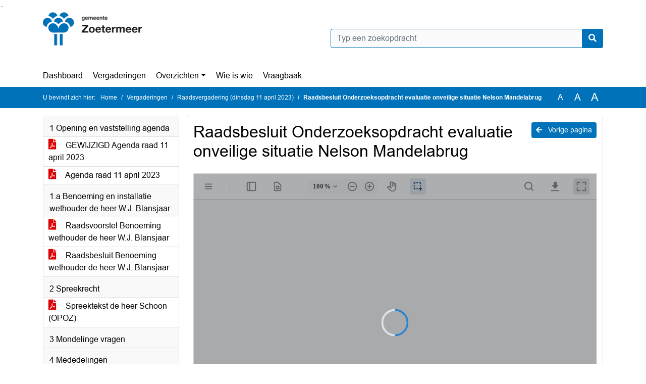

--- FILE ---
content_type: text/html; charset=utf-8
request_url: https://zoetermeer.bestuurlijkeinformatie.nl/Agenda/Document/d5f41a34-c47a-4b43-b4bb-6514804d51ed?documentId=e25ed02c-da38-4e0c-8ad5-e52419d963b0&agendaItemId=b46dbc66-2390-4a4e-8f95-13574ed99e74
body_size: 83794
content:
<!DOCTYPE html>
<html lang="nl">
<head>
    <meta charset="utf-8" />
    <meta name="viewport" content="width=device-width, initial-scale=1.0">
    <title>Document Zoetermeer - Raadsbesluit Onderzoeksopdracht evaluatie onveilige situatie Nelson Mandelabrug - iBabs Publieksportaal</title>
    <link rel="SHORTCUT ICON" href="/favicon.svg?v=20210707" />
<link rel="icon" type="image/png" sizes="16x16" href="/Images/icons/ibabs/favicon-16x16.png?x46223">
<link rel="icon" type="image/png" sizes="32x32" href="/Images/icons/ibabs/favicon-32x32.png?x46223">
<link rel="icon" type="image/svg+xml" sizes="any" href="/favicon.svg?x46223">
<link rel="apple-touch-icon" href="/favicon.svg?x46223">
<link rel="apple-touch-icon" sizes="152x152" href="/Images/icons/ibabs/touch-icon-ipad.png?x46223">
<link rel="apple-touch-icon" sizes="167x167" href="/Images/icons/ibabs/touch-icon-ipad-retina.png?x46223">
<link rel="apple-touch-icon" sizes="180x180" href="/Images/icons/ibabs/touch-icon-iphone-retina.png?x46223">


    <link href="https://fonts.googleapis.com/css?family=Open+Sans:300,400,600,700,800" rel="stylesheet" />
    <link href="/Content/css?v=D-O9VFCAyJBB8XEPmMsnpG95XXUEHBJPXwTmEDlWT0I1" rel="stylesheet"/>

    <link href='/Content/cssparse?v=GwY4XHn5VbZxFlS8RAaRX5uQYXQffa-el0jQVsPNdzs1' rel='stylesheet' data-include-ie-parse />


<link href='/Content/Fonts/Arial.css' rel='stylesheet' data-include-ie-parse />
<link href='/Base/SiteCss' rel='stylesheet' data-include-ie-parse />

    

    <script src="/Script/ApplicationInsights"></script>
</head>
<body data-site-name="Zoetermeer">
    <div id="wrapper">
        <div class="skipcontent">
            <a href="#content" class="btn btn-ris sr-only sr-only-focusable" tabindex="0">Ga naar de inhoud van deze pagina</a>
            <a href="#search-input" class="btn btn-ris sr-only sr-only-focusable" tabindex="0">Ga naar het zoeken</a>
            <a href="#navigation" class="btn btn-ris sr-only sr-only-focusable" tabindex="0">Ga naar het menu</a>
        </div>
        <header id="header">
            <div class="container">
                <div class="row align-items-center">
                    <div class="col-left col-md-6">
                        <div class="d-flex justify-content-between align-items-center">
                            <div class="logo">
                                <a href="https://www.zoetermeer.nl/gemeenteraad" id="logo" title="Navigeer naar https://www.zoetermeer.nl/gemeenteraad">
                                        <img alt="Logo Zoetermeer" src="[data-uri]" />
                                </a>
                            </div>
                            <div class="d-block d-md-none">
                                <button type="button" class="navbar-toggler collapsed" data-toggle="collapse" data-target="#navbar" aria-expanded="false" aria-controls="navbar">
                                    <span class="navbar-toggler-icon" aria-hidden="true"></span>
                                    <span class="navbar-toggler-text">Menu</span>
                                </button>
                            </div>
                        </div>
                    </div>
                    <div class="col-right col-md-6">
                        <div class="form-inline justify-content-end d-none d-md-flex search-box">
                            <label class="sr-only" for="search-input">Zoeken naar</label>
                            <input class="form-control input-search" id="search-input" name="search" type="text" placeholder="Typ een zoekopdracht" aria-label="Typ een zoekopdracht" data-search-url="/Search" />
                            <button class="btn btn-search" type="button" id="search-button" aria-label="Nu zoeken">
                                <i class="fas fa-search" aria-hidden="true"></i>
                            </button>
                        </div>
                    </div>
                </div>
            </div>
        </header>
        <nav id="navigation" class="navbar navbar-expand-md">
            <div class="container">
                <div id="navbar" class="collapse navbar-collapse">
                    <ul class="navbar-nav mr-auto">
                        <li class="nav-item" id="nav-item-dashboard">
                            <a href="/" class="nav-link">Dashboard</a>
                        </li>
                        <li class="nav-item" id="nav-item-calendar">
                            <a href="/Calendar" class="nav-link">Vergaderingen</a>
                        </li>
                            <li class="nav-item dropdown" id="nav-item-report">
                                <a href="#" class="nav-link dropdown-toggle" data-toggle="dropdown" aria-haspopup="true" aria-expanded="false" id="nav-link-report">Overzichten</a>
                                <div class="dropdown-menu" aria-labelledby="nav-link-report">
                                    <a class="dropdown-item" href="/Reports">Overzichten</a>
                                        <a class="dropdown-item ml-md-3" href="/Reports/Details/a604b108-e393-4892-b440-63dc44fccdb6">2026 Vergaderschema</a>
                                        <a class="dropdown-item ml-md-3" href="/Reports/Details/207cba99-3a01-4a4d-bfd2-b2b5fc14c04b">Agenda&#39;s en Besluitenlijsten college van B&amp;W</a>
                                        <a class="dropdown-item ml-md-3" href="/Reports/Details/f7936f5f-2c0e-4530-926d-349530d737ba">Amendementen</a>
                                        <a class="dropdown-item ml-md-3" href="/Reports/Details/97cde0e3-31fd-46db-8b2e-4001b922bd93">Besluitenlijsten commissies</a>
                                        <a class="dropdown-item ml-md-3" href="/Reports/Details/f3e67539-e43d-456d-99fe-3ea9596f42a5">Besluitenlijsten Raad</a>
                                        <a class="dropdown-item ml-md-3" href="/Reports/Details/370c7fba-b42a-4291-9a62-39eaaaafd308">Besluitvorming raad</a>
                                        <a class="dropdown-item ml-md-3" href="/Reports/Details/da3306bd-f8d1-4293-9f16-ae6e742e1b65">Memo&#39;s</a>
                                        <a class="dropdown-item ml-md-3" href="/Reports/Details/4a9f39ca-fe4d-4384-b46e-7e7c13090cdd">Moties</a>
                                        <a class="dropdown-item ml-md-3" href="/Reports/Details/92988b01-597f-48e3-90d5-f4f00294f98d">Notulen raad</a>
                                        <a class="dropdown-item ml-md-3" href="/Reports/Details/9b4eb8af-551b-43cb-b91a-9e83565c9244">Overige raadsinformatie</a>
                                        <a class="dropdown-item ml-md-3" href="/Reports/Details/59d82692-0b5b-4f1c-aa2b-510ece298a60">Persberichten</a>
                                        <a class="dropdown-item ml-md-3" href="/Reports/Details/8a8a387b-6a2f-4d6c-abfb-9209f866b21b">Schriftelijke vragen</a>
                                        <a class="dropdown-item ml-md-3" href="/Reports/Details/f639da3e-64b6-4b6c-8e10-edc58fbe289f">Toezeggingen</a>
                                        <a class="dropdown-item ml-md-3" href="/Reports/Details/16306c7a-63af-49d0-a854-9ea886537ec9">Uitnodigingen</a>
                                        <a class="dropdown-item ml-md-3" href="/Reports/Details/483e141c-446d-44ee-b091-775153ad3752">Vergaderstukken gemeenschappelijke regelingen</a>
                                </div>
                            </li>
                                                                                                        <li class="nav-item" id="nav-item-people">
                                    <a href="/People/Profiles/df85d10e-25b4-40e2-97b9-df175a306d37" class="nav-link">Wie is wie</a>
                                </li>
                                                                            <li class="nav-item" id="nav-item-help">
                                <a href="/Help" class="nav-link">Vraagbaak</a>
                            </li>
                                            </ul>
                </div>
            </div>
        </nav>
        <div id="mobile-searchbox" class="d-block d-md-none">
            <div class="container">
                <div class="row align-items-center">
                    <div class="col">
                        <div class="form-inline justify-content-end search-box">
                            <input class="form-control input-search" id="search-input-sm" name="search" type="text" placeholder="Typ een zoekopdracht" aria-label="Typ een zoekopdracht" data-search-url="/Search" />
                            <button class="btn btn-search" type="button" id="search-button-sm" aria-label="Nu zoeken">
                                <i class="fas fa-search" aria-hidden="true"></i>
                            </button>
                        </div>
                    </div>
                </div>
            </div>
        </div>
        <div id="breadcrumb">
            <div class="container">
                <nav class="navbar navbar-expand-md" aria-label="Kruimelpad">
                    <span class="breadcrumb-pre-text">
                        U bevindt zich hier:
                    </span>
                    <ol class="breadcrumb mr-auto">
                        <li class="breadcrumb-item">
                            <a href="/">Home</a>
                        </li>
                        
    <li class="breadcrumb-item">
        <a href="/Calendar">
            Vergaderingen
        </a>
    </li>
    <li class="breadcrumb-item">
        <a href="/Agenda/Index/d5f41a34-c47a-4b43-b4bb-6514804d51ed">
            Raadsvergadering (dinsdag 11 april 2023)
        </a>
    </li>
    <li class="breadcrumb-item active document-title" aria-current="page">
        Raadsbesluit Onderzoeksopdracht evaluatie onveilige situatie Nelson Mandelabrug
    </li>

                    </ol>
                    <div class="font-size">
                        <ul>
                            <li class="align-middle">
                                <button type="button" data-size="1.0" aria-label="Zet de tekst in de originele tekst grootte." aria-pressed="true">A</button>
                            </li>
                            <li class="align-middle">
                                <button type="button" data-size="1.2" aria-label="Vergroot de tekst met 20% ten opzichte van de originele tekst grootte." aria-pressed="false">A</button>
                            </li>
                            <li class="align-middle">
                                <button type="button" data-size="1.4" aria-label="Vergroot de tekst met 40% ten opzichte van de originele tekst grootte." aria-pressed="false">A</button>
                            </li>
                        </ul>
                    </div>
                </nav>
            </div>
        </div>
        <main id="content" class="d-flex">
            <div class="container d-flex align-items-stretch flex-fill">
                


<div class="row maincontent sidecontent-left align-items-stretch flex-fill">
    <aside class="col-md-3 col-lg-3" id="sidecontent-left">
        <div class="filterWidget widget">
                                <div class="widgetLabel agenda-item" tabindex="0">
                        <div class="heading1">
                            1 Opening en vaststelling agenda
                        </div>
                    </div>
                        <div class="widgetContent">
                            <div class="attachments d-flex flex-column">
                                    <a href="#" class="" data-document-id="c28d764f-1688-48af-8441-58f113332277" data-document-type="pdf" data-document-url="/Document/LoadAgendaItemDocument/c28d764f-1688-48af-8441-58f113332277?agendaItemId=f1a097b6-3873-45fc-896e-2b497a4cadac">
                                        <span class="icon pdf" aria-label="pdf" role="img"></span>
                                        GEWIJZIGD Agenda raad 11 april 2023
                                    </a>
                                    <a href="#" class="" data-document-id="5f782a5e-8da1-4428-83b5-9e8c645117bf" data-document-type="pdf" data-document-url="/Document/LoadAgendaItemDocument/5f782a5e-8da1-4428-83b5-9e8c645117bf?agendaItemId=f1a097b6-3873-45fc-896e-2b497a4cadac">
                                        <span class="icon pdf" aria-label="pdf" role="img"></span>
                                        Agenda raad 11 april 2023
                                    </a>
                            </div>
                        </div>
                    <div class="widgetLabel agenda-item" tabindex="0">
                        <div class="heading1">
                            1.a Benoeming en installatie wethouder de heer W.J. Blansjaar
                        </div>
                    </div>
                        <div class="widgetContent">
                            <div class="attachments d-flex flex-column">
                                    <a href="#" class="" data-document-id="6c5f49b2-2940-46f7-b963-5e69b086ac41" data-document-type="pdf" data-document-url="/Document/LoadAgendaItemDocument/6c5f49b2-2940-46f7-b963-5e69b086ac41?agendaItemId=cd4341cd-1f8a-46e5-bd90-a8b1f624a0ed">
                                        <span class="icon pdf" aria-label="pdf" role="img"></span>
                                        Raadsvoorstel Benoeming wethouder de heer W.J. Blansjaar
                                    </a>
                                    <a href="#" class="" data-document-id="e090b81f-bc52-4041-9c04-1d8c25ed7454" data-document-type="pdf" data-document-url="/Document/LoadAgendaItemDocument/e090b81f-bc52-4041-9c04-1d8c25ed7454?agendaItemId=cd4341cd-1f8a-46e5-bd90-a8b1f624a0ed">
                                        <span class="icon pdf" aria-label="pdf" role="img"></span>
                                        Raadsbesluit Benoeming wethouder de heer W.J. Blansjaar
                                    </a>
                            </div>
                        </div>
                    <div class="widgetLabel agenda-item" tabindex="0">
                        <div class="heading1">
                            2 Spreekrecht
                        </div>
                    </div>
                        <div class="widgetContent">
                            <div class="attachments d-flex flex-column">
                                    <a href="#" class="" data-document-id="b32335a3-946b-47d2-a269-195545ca08de" data-document-type="pdf" data-document-url="/Document/LoadAgendaItemDocument/b32335a3-946b-47d2-a269-195545ca08de?agendaItemId=c5f4f1fd-d07a-46bf-850d-f970b6e723b7">
                                        <span class="icon pdf" aria-label="pdf" role="img"></span>
                                        Spreektekst de heer Schoon (OPOZ)
                                    </a>
                            </div>
                        </div>
                    <div class="widgetLabel agenda-item" tabindex="0">
                        <div class="heading1">
                            3 Mondelinge vragen
                        </div>
                    </div>
                    <div class="widgetLabel agenda-item" tabindex="0">
                        <div class="heading1">
                            4 Mededelingen
                        </div>
                    </div>
                    <div class="widgetLabel agenda-item" tabindex="0">
                        <div class="heading1">
                            5 Afdoening ingekomen stukken
                        </div>
                    </div>
                        <div class="widgetContent">
                            <div class="attachments d-flex flex-column">
                                    <a href="#" class="" data-document-id="58ec6f74-c8ea-4597-9d8e-da1c90faa256" data-document-type="pdf" data-document-url="/Document/LoadAgendaItemDocument/58ec6f74-c8ea-4597-9d8e-da1c90faa256?agendaItemId=bd004301-b3f8-4711-b98d-6e0faea96ced">
                                        <span class="icon pdf" aria-label="pdf" role="img"></span>
                                        Raadsvoorstel Vaststelling lijst van ingekomen stukken
                                    </a>
                                    <a href="#" class="" data-document-id="5e587ecd-584d-446e-a065-f37b8557ee1a" data-document-type="pdf" data-document-url="/Document/LoadAgendaItemDocument/5e587ecd-584d-446e-a065-f37b8557ee1a?agendaItemId=bd004301-b3f8-4711-b98d-6e0faea96ced">
                                        <span class="icon pdf" aria-label="pdf" role="img"></span>
                                        Lijst van ingekomen stukken voor de raadsvergadering van 11 april 2023
                                    </a>
                                    <a href="#" class="" data-document-id="e7b053bf-e1b7-4e85-ae82-72c324350a9a" data-document-type="pdf" data-document-url="/Document/LoadAgendaItemDocument/e7b053bf-e1b7-4e85-ae82-72c324350a9a?agendaItemId=bd004301-b3f8-4711-b98d-6e0faea96ced">
                                        <span class="icon pdf" aria-label="pdf" role="img"></span>
                                        Raadsbesluit Vaststelling lijst van ingekomen stukken
                                    </a>
                            </div>
                        </div>
                    <div class="widgetLabel agenda-item" tabindex="0">
                        <div class="heading1">
                            6 Hamerstukken
                        </div>
                    </div>
                    <div class="widgetLabel agenda-item" tabindex="0">
                        <div class="heading1">
                            6.a Raadsvoorstel Herbenoeming lid raad van toezicht Stichting OPOZ 2023 
                        </div>
                    </div>
                        <div class="widgetContent">
                            <div class="attachments d-flex flex-column">
                                    <a href="#" class="" data-document-id="05d3fcc8-dcb1-4dd5-8345-b92b8bf724b6" data-document-type="pdf" data-document-url="/Document/LoadAgendaItemDocument/05d3fcc8-dcb1-4dd5-8345-b92b8bf724b6?agendaItemId=3ddb2985-7b13-4ceb-b8bf-9d6e308edb79">
                                        <span class="icon pdf" aria-label="pdf" role="img"></span>
                                        Raadsvoorstel herbenoeming lid raad van toezicht Stichting OPOZ  2023
                                    </a>
                                    <a href="#" class="" data-document-id="c58805bf-c802-46e7-9c65-85993b9458e8" data-document-type="pdf" data-document-url="/Document/LoadAgendaItemDocument/c58805bf-c802-46e7-9c65-85993b9458e8?agendaItemId=3ddb2985-7b13-4ceb-b8bf-9d6e308edb79">
                                        <span class="icon pdf" aria-label="pdf" role="img"></span>
                                        Bijlage 1 - Brief voordracht herbenoeming C. Walther
                                    </a>
                                    <a href="#" class="" data-document-id="d586ad4a-7aa5-468e-bb2b-6bba94b98d6c" data-document-type="pdf" data-document-url="/Document/LoadAgendaItemDocument/d586ad4a-7aa5-468e-bb2b-6bba94b98d6c?agendaItemId=3ddb2985-7b13-4ceb-b8bf-9d6e308edb79">
                                        <span class="icon pdf" aria-label="pdf" role="img"></span>
                                        Raadsbesluit Herbenoeming lid raad van toezicht Stichting OPOZ 2023
                                    </a>
                            </div>
                        </div>
                    <div class="widgetLabel agenda-item" tabindex="0">
                        <div class="heading1">
                            6.b Raadsvoorstel Wijzigen hoofdstuk 5 legesverordening Omgevingswet 
                        </div>
                    </div>
                        <div class="widgetContent">
                            <div class="attachments d-flex flex-column">
                                    <a href="#" class="" data-document-id="4f990fc7-9b2f-41e3-9fcd-eb3b320be31a" data-document-type="pdf" data-document-url="/Document/LoadAgendaItemDocument/4f990fc7-9b2f-41e3-9fcd-eb3b320be31a?agendaItemId=112d8d5e-b6c9-4205-9c80-b3f6dc9b0dbb">
                                        <span class="icon pdf" aria-label="pdf" role="img"></span>
                                        Raadsvoorstel Wijzigen hoofdstuk 5 legesverordening Omgevingswet
                                    </a>
                                    <a href="#" class="" data-document-id="103158cc-df76-416c-810f-7ae5d713f280" data-document-type="pdf" data-document-url="/Document/LoadAgendaItemDocument/103158cc-df76-416c-810f-7ae5d713f280?agendaItemId=112d8d5e-b6c9-4205-9c80-b3f6dc9b0dbb">
                                        <span class="icon pdf" aria-label="pdf" role="img"></span>
                                        Bijlage 1 - Hoofdstuk 5 legesverordening omgevingswet
                                    </a>
                                    <a href="#" class="" data-document-id="9e122119-3191-49b9-9630-e42ad30eff94" data-document-type="pdf" data-document-url="/Document/LoadAgendaItemDocument/9e122119-3191-49b9-9630-e42ad30eff94?agendaItemId=112d8d5e-b6c9-4205-9c80-b3f6dc9b0dbb">
                                        <span class="icon pdf" aria-label="pdf" role="img"></span>
                                        Bijlage 2 - Was Wordt lijst
                                    </a>
                                    <a href="#" class="" data-document-id="1a24029e-25f2-4c84-bd9e-80dc93159e17" data-document-type="pdf" data-document-url="/Document/LoadAgendaItemDocument/1a24029e-25f2-4c84-bd9e-80dc93159e17?agendaItemId=112d8d5e-b6c9-4205-9c80-b3f6dc9b0dbb">
                                        <span class="icon pdf" aria-label="pdf" role="img"></span>
                                        Bijlage 3 - Categorie&#235;n van gevallen die vallen onder gevolgklasse 1 van de Wet kwaliteitsborging
                                    </a>
                                    <a href="#" class="" data-document-id="67b637ae-6478-4fd5-a8f4-fe65a8b93594" data-document-type="pdf" data-document-url="/Document/LoadAgendaItemDocument/67b637ae-6478-4fd5-a8f4-fe65a8b93594?agendaItemId=112d8d5e-b6c9-4205-9c80-b3f6dc9b0dbb">
                                        <span class="icon pdf" aria-label="pdf" role="img"></span>
                                        Bijlage 4 - Hoofdstuk 5 legesverordening omgevingswet met indicatieve tarieven
                                    </a>
                                    <a href="#" class="" data-document-id="932b90b8-1bb6-4595-b54a-66e7791c7f68" data-document-type="pdf" data-document-url="/Document/LoadAgendaItemDocument/932b90b8-1bb6-4595-b54a-66e7791c7f68?agendaItemId=112d8d5e-b6c9-4205-9c80-b3f6dc9b0dbb">
                                        <span class="icon pdf" aria-label="pdf" role="img"></span>
                                        Raadsbesluit Wijzigen hoofdstuk 5 legesverordening Omgevingswet
                                    </a>
                            </div>
                        </div>
                    <div class="widgetLabel agenda-item" tabindex="0">
                        <div class="heading1">
                            6.c Raadsvoorstel Afdoening moties actualisatie februari 2023 
                        </div>
                    </div>
                        <div class="widgetContent">
                            <div class="attachments d-flex flex-column">
                                    <a href="#" class="" data-document-id="02208780-8bf4-4d87-98d5-fab396988b38" data-document-type="pdf" data-document-url="/Document/LoadAgendaItemDocument/02208780-8bf4-4d87-98d5-fab396988b38?agendaItemId=0b192919-055e-4662-b337-f11b8f6003f9">
                                        <span class="icon pdf" aria-label="pdf" role="img"></span>
                                        Raadsvoorstel Afdoening moties actualisatie februari 2023
                                    </a>
                                    <a href="#" class="" data-document-id="2b256350-d9cf-4581-b29b-9e7eabb768a7" data-document-type="pdf" data-document-url="/Document/LoadAgendaItemDocument/2b256350-d9cf-4581-b29b-9e7eabb768a7?agendaItemId=0b192919-055e-4662-b337-f11b8f6003f9">
                                        <span class="icon pdf" aria-label="pdf" role="img"></span>
                                        Bijlage 1 - Overzicht afgedane moties februari 2023
                                    </a>
                                    <a href="#" class="" data-document-id="4ef8858d-0e1d-41f7-bfbf-60f8a7785b00" data-document-type="pdf" data-document-url="/Document/LoadAgendaItemDocument/4ef8858d-0e1d-41f7-bfbf-60f8a7785b00?agendaItemId=0b192919-055e-4662-b337-f11b8f6003f9">
                                        <span class="icon pdf" aria-label="pdf" role="img"></span>
                                        Bijlage 2 - Overzicht nog openstaande moties februari 2023
                                    </a>
                                    <a href="#" class="" data-document-id="ca5363ec-64a1-46f2-be5c-deea49b52972" data-document-type="pdf" data-document-url="/Document/LoadAgendaItemDocument/ca5363ec-64a1-46f2-be5c-deea49b52972?agendaItemId=0b192919-055e-4662-b337-f11b8f6003f9">
                                        <span class="icon pdf" aria-label="pdf" role="img"></span>
                                        Raadsbesluit Afdoening moties actualisatie februari 2023
                                    </a>
                            </div>
                        </div>
                    <div class="widgetLabel agenda-item" tabindex="0">
                        <div class="heading1">
                            6.d Raadsvoorstel Rekenkameronderzoek Ondermijning
                        </div>
                    </div>
                        <div class="widgetContent">
                            <div class="attachments d-flex flex-column">
                                    <a href="#" class="" data-document-id="6e6ba566-13ee-4c45-b4e7-05f2e42a7ce3" data-document-type="pdf" data-document-url="/Document/LoadAgendaItemDocument/6e6ba566-13ee-4c45-b4e7-05f2e42a7ce3?agendaItemId=1e3d339e-df44-4436-8c0f-2e9f468d45bc">
                                        <span class="icon pdf" aria-label="pdf" role="img"></span>
                                        GEWIJZIGD Raadsvoorstel Rekenkameronderzoek Ondermijning
                                    </a>
                                    <a href="#" class="" data-document-id="70fdfc8b-2233-4186-b020-9908769f593e" data-document-type="pdf" data-document-url="/Document/LoadAgendaItemDocument/70fdfc8b-2233-4186-b020-9908769f593e?agendaItemId=1e3d339e-df44-4436-8c0f-2e9f468d45bc">
                                        <span class="icon pdf" aria-label="pdf" role="img"></span>
                                        Leeswijzer behorend bij het GEWIJZIGD Raadsvoorstel Rekenkameronderzoek Ondermijning
                                    </a>
                                    <a href="#" class="" data-document-id="386da2bb-2c43-4efe-bbd9-6c05cf11a293" data-document-type="pdf" data-document-url="/Document/LoadAgendaItemDocument/386da2bb-2c43-4efe-bbd9-6c05cf11a293?agendaItemId=1e3d339e-df44-4436-8c0f-2e9f468d45bc">
                                        <span class="icon pdf" aria-label="pdf" role="img"></span>
                                        Raadsvoorstel Rekenkameronderzoek Ondermijning
                                    </a>
                                    <a href="#" class="" data-document-id="0e253c02-8248-4a2b-8f77-71aff8cca65d" data-document-type="pdf" data-document-url="/Document/LoadAgendaItemDocument/0e253c02-8248-4a2b-8f77-71aff8cca65d?agendaItemId=1e3d339e-df44-4436-8c0f-2e9f468d45bc">
                                        <span class="icon pdf" aria-label="pdf" role="img"></span>
                                        bijlage 1 - Aanbiedingsbrief raad onderzoek Ondermijning
                                    </a>
                                    <a href="#" class="" data-document-id="c3c4e1eb-438f-44dc-8d97-02bcb81c2881" data-document-type="pdf" data-document-url="/Document/LoadAgendaItemDocument/c3c4e1eb-438f-44dc-8d97-02bcb81c2881?agendaItemId=1e3d339e-df44-4436-8c0f-2e9f468d45bc">
                                        <span class="icon pdf" aria-label="pdf" role="img"></span>
                                        bijlage 2 - Onderzoeksrapport ‘Over (de gemeentelijke aanpak van) ondermijning in Zoetermeer’
                                    </a>
                                    <a href="#" class="" data-document-id="ae867a30-98a0-4409-b87b-f23f0eac2da9" data-document-type="pdf" data-document-url="/Document/LoadAgendaItemDocument/ae867a30-98a0-4409-b87b-f23f0eac2da9?agendaItemId=1e3d339e-df44-4436-8c0f-2e9f468d45bc">
                                        <span class="icon pdf" aria-label="pdf" role="img"></span>
                                        bijlage 3 - Bestuurlijke nota Ondermijning
                                    </a>
                                    <a href="#" class="" data-document-id="4e39cbe0-51c9-4832-bd1f-e625925bba91" data-document-type="pdf" data-document-url="/Document/LoadAgendaItemDocument/4e39cbe0-51c9-4832-bd1f-e625925bba91?agendaItemId=1e3d339e-df44-4436-8c0f-2e9f468d45bc">
                                        <span class="icon pdf" aria-label="pdf" role="img"></span>
                                        bijlage 4 - Bestuurlijke reactie rekenkameronderzoek Ondermijning
                                    </a>
                                    <a href="#" class="" data-document-id="bebb49f2-55db-4c91-a3d5-ccb28034fb2c" data-document-type="pdf" data-document-url="/Document/LoadAgendaItemDocument/bebb49f2-55db-4c91-a3d5-ccb28034fb2c?agendaItemId=1e3d339e-df44-4436-8c0f-2e9f468d45bc">
                                        <span class="icon pdf" aria-label="pdf" role="img"></span>
                                        bijlage 5 - Analyse van de gemeentelijke veiligheidsorganisatie
                                    </a>
                                    <a href="#" class="" data-document-id="6458a575-0f31-4d7f-854b-ac1cc2269e83" data-document-type="pdf" data-document-url="/Document/LoadAgendaItemDocument/6458a575-0f31-4d7f-854b-ac1cc2269e83?agendaItemId=1e3d339e-df44-4436-8c0f-2e9f468d45bc">
                                        <span class="icon pdf" aria-label="pdf" role="img"></span>
                                        Raadsbesluit GEWIJZIGD Raadsvoorstel Rekenkameronderzoek Ondermijning
                                    </a>
                            </div>
                        </div>
                    <div class="widgetLabel agenda-item" tabindex="0">
                        <div class="heading1">
                            6.e NAAR DEBAT Raadsvoorstel Kwijtscheldingsverordening belasting 2023 
                        </div>
                    </div>
                    <div class="widgetLabel agenda-item" tabindex="0">
                        <div class="heading1">
                            6.f NAAR DEBAT Raadsvoorstel Korting indexatie huurders gemeentelijk vastgoed
                        </div>
                    </div>
                    <div class="widgetLabel agenda-item" tabindex="0">
                        <div class="heading1">
                            6.g Raadsvoorstel Zienswijze strategische agenda MRDH
                        </div>
                    </div>
                        <div class="widgetContent">
                            <div class="attachments d-flex flex-column">
                                    <a href="#" class="" data-document-id="01512f5e-4e25-4936-9931-e5989c748955" data-document-type="pdf" data-document-url="/Document/LoadAgendaItemDocument/01512f5e-4e25-4936-9931-e5989c748955?agendaItemId=69be0104-aebc-4f33-8c36-20b9083b4515">
                                        <span class="icon pdf" aria-label="pdf" role="img"></span>
                                        Raadsvoorstel Zienswijze strategische agenda MRDH
                                    </a>
                                    <a href="#" class="" data-document-id="a97d4b7c-6223-4be8-b02e-79685c11eb3a" data-document-type="pdf" data-document-url="/Document/LoadAgendaItemDocument/a97d4b7c-6223-4be8-b02e-79685c11eb3a?agendaItemId=69be0104-aebc-4f33-8c36-20b9083b4515">
                                        <span class="icon pdf" aria-label="pdf" role="img"></span>
                                        Bijlage 1 - Aanbiedingsbrief zienswijze concept-ontwerp strategische agenda MRDH
                                    </a>
                                    <a href="#" class="" data-document-id="dc6e9fad-195c-421b-a768-29b81c52746a" data-document-type="pdf" data-document-url="/Document/LoadAgendaItemDocument/dc6e9fad-195c-421b-a768-29b81c52746a?agendaItemId=69be0104-aebc-4f33-8c36-20b9083b4515">
                                        <span class="icon pdf" aria-label="pdf" role="img"></span>
                                        Bijlage 2 - Concept ontwerp Strategische Agenda MRDH
                                    </a>
                                    <a href="#" class="" data-document-id="0163d77f-a6fd-4fcb-b49c-67d44a7ae6f5" data-document-type="pdf" data-document-url="/Document/LoadAgendaItemDocument/0163d77f-a6fd-4fcb-b49c-67d44a7ae6f5?agendaItemId=69be0104-aebc-4f33-8c36-20b9083b4515">
                                        <span class="icon pdf" aria-label="pdf" role="img"></span>
                                        Bijlage 3 - Reflecties en adviezen BC&#180;s MRDH
                                    </a>
                                    <a href="#" class="" data-document-id="65b30e9e-afff-475d-a9f7-a8927d48879b" data-document-type="pdf" data-document-url="/Document/LoadAgendaItemDocument/65b30e9e-afff-475d-a9f7-a8927d48879b?agendaItemId=69be0104-aebc-4f33-8c36-20b9083b4515">
                                        <span class="icon pdf" aria-label="pdf" role="img"></span>
                                        Bijlage 4 - Advies adviescommissies inzake concept-ontwerp strategische agenda MRDH
                                    </a>
                                    <a href="#" class="" data-document-id="0604fb1b-8519-46f3-bed8-d8fed416c423" data-document-type="pdf" data-document-url="/Document/LoadAgendaItemDocument/0604fb1b-8519-46f3-bed8-d8fed416c423?agendaItemId=69be0104-aebc-4f33-8c36-20b9083b4515">
                                        <span class="icon pdf" aria-label="pdf" role="img"></span>
                                        Bijlage 5 - Reactiebrief AB op reflecties adviescommissies en bestuurscommissies
                                    </a>
                                    <a href="#" class="" data-document-id="6e5a446b-708b-402d-a4ca-69c3f311e5c0" data-document-type="pdf" data-document-url="/Document/LoadAgendaItemDocument/6e5a446b-708b-402d-a4ca-69c3f311e5c0?agendaItemId=69be0104-aebc-4f33-8c36-20b9083b4515">
                                        <span class="icon pdf" aria-label="pdf" role="img"></span>
                                        Bijlage 6 - Amendement werken groen en wonen in balans
                                    </a>
                                    <a href="#" class="" data-document-id="bf5b7f15-9637-4751-a9e8-c82c070fc196" data-document-type="pdf" data-document-url="/Document/LoadAgendaItemDocument/bf5b7f15-9637-4751-a9e8-c82c070fc196?agendaItemId=69be0104-aebc-4f33-8c36-20b9083b4515">
                                        <span class="icon pdf" aria-label="pdf" role="img"></span>
                                        Bijlage 7 - Rekenkameronderzoek R&#39;dam - Bijdragen aan de regionale economie
                                    </a>
                                    <a href="#" class="" data-document-id="5de54c5f-21fc-4596-be00-40f333c4d572" data-document-type="pdf" data-document-url="/Document/LoadAgendaItemDocument/5de54c5f-21fc-4596-be00-40f333c4d572?agendaItemId=69be0104-aebc-4f33-8c36-20b9083b4515">
                                        <span class="icon pdf" aria-label="pdf" role="img"></span>
                                        Bijlage 8 - Concept zienswijze strategische agenda MRDH 2026
                                    </a>
                                    <a href="#" class="" data-document-id="118829db-49b3-4114-bad3-875dab2c5457" data-document-type="pdf" data-document-url="/Document/LoadAgendaItemDocument/118829db-49b3-4114-bad3-875dab2c5457?agendaItemId=69be0104-aebc-4f33-8c36-20b9083b4515">
                                        <span class="icon pdf" aria-label="pdf" role="img"></span>
                                        Raadsbesluit zienswijze strategische agenda MRDH
                                    </a>
                                    <a href="#" class="" data-document-id="b3438412-8847-4057-8ad7-b6dfff0becdb" data-document-type="pdf" data-document-url="/Document/LoadAgendaItemDocument/b3438412-8847-4057-8ad7-b6dfff0becdb?agendaItemId=69be0104-aebc-4f33-8c36-20b9083b4515">
                                        <span class="icon pdf" aria-label="pdf" role="img"></span>
                                        Brief MRDH - zienswijze strategische agenda MRDH 2026 - getekend
                                    </a>
                            </div>
                        </div>
                    <div class="widgetLabel agenda-item" tabindex="0">
                        <div class="heading1">
                            6.h Raadsvoorstel Traineeprogramma Zoetermeer
                        </div>
                    </div>
                        <div class="widgetContent">
                            <div class="attachments d-flex flex-column">
                                    <a href="#" class="" data-document-id="46bb2e20-b1f4-4b98-8692-4a1de9c228d1" data-document-type="pdf" data-document-url="/Document/LoadAgendaItemDocument/46bb2e20-b1f4-4b98-8692-4a1de9c228d1?agendaItemId=c6931eaa-34e9-4293-9ccb-305fd3f44cda">
                                        <span class="icon pdf" aria-label="pdf" role="img"></span>
                                        Raadsvoorstel Traineeprogramma Zoetermeer
                                    </a>
                                    <a href="#" class="" data-document-id="6f4c60fb-28ea-426a-b3c0-362f640ec447" data-document-type="pdf" data-document-url="/Document/LoadAgendaItemDocument/6f4c60fb-28ea-426a-b3c0-362f640ec447?agendaItemId=c6931eaa-34e9-4293-9ccb-305fd3f44cda">
                                        <span class="icon pdf" aria-label="pdf" role="img"></span>
                                        Bijlage 1 - Begrotingswijziging
                                    </a>
                                    <a href="#" class="" data-document-id="a70e3a80-4297-418f-a7a1-117e5e8682d5" data-document-type="pdf" data-document-url="/Document/LoadAgendaItemDocument/a70e3a80-4297-418f-a7a1-117e5e8682d5?agendaItemId=c6931eaa-34e9-4293-9ccb-305fd3f44cda">
                                        <span class="icon pdf" aria-label="pdf" role="img"></span>
                                        Raadsbesluit Traineeprogramma Zoetermeer
                                    </a>
                                    <a href="#" class="" data-document-id="5ef241aa-0f9e-43bc-98d6-e55d2ac6505d" data-document-type="pdf" data-document-url="/Document/LoadAgendaItemDocument/5ef241aa-0f9e-43bc-98d6-e55d2ac6505d?agendaItemId=c6931eaa-34e9-4293-9ccb-305fd3f44cda">
                                        <span class="icon pdf" aria-label="pdf" role="img"></span>
                                        Begrotingswijziging 1 - vastgesteld
                                    </a>
                            </div>
                        </div>
                    <div class="widgetLabel agenda-item" tabindex="0">
                        <div class="heading1">
                            6.i Raadsvoorstel Aanwijzing lid Klankbordgroep Communicatie
                        </div>
                    </div>
                        <div class="widgetContent">
                            <div class="attachments d-flex flex-column">
                                    <a href="#" class="" data-document-id="4e0b97a5-291e-4c00-b4fe-baf70bcd8d67" data-document-type="pdf" data-document-url="/Document/LoadAgendaItemDocument/4e0b97a5-291e-4c00-b4fe-baf70bcd8d67?agendaItemId=0a467745-fe44-48ef-989a-dd74e37af5e5">
                                        <span class="icon pdf" aria-label="pdf" role="img"></span>
                                        Raadsvoorstel Aanwijzing lid Klankbordgroep Communicatie
                                    </a>
                                    <a href="#" class="" data-document-id="e051a8c2-68c7-47f4-9469-3e300dcc1bb0" data-document-type="pdf" data-document-url="/Document/LoadAgendaItemDocument/e051a8c2-68c7-47f4-9469-3e300dcc1bb0?agendaItemId=0a467745-fe44-48ef-989a-dd74e37af5e5">
                                        <span class="icon pdf" aria-label="pdf" role="img"></span>
                                        Raadsbesluit Aanwijzing lid Klankbordgroep Communicatie
                                    </a>
                            </div>
                        </div>
                    <div class="widgetLabel agenda-item" tabindex="0">
                        <div class="heading1">
                            6.j Besluitenlijst en notulen 20 maart 2023
                        </div>
                    </div>
                        <div class="widgetContent">
                            <div class="attachments d-flex flex-column">
                                    <a href="#" class="" data-document-id="e1b64ab3-8e0e-4ccd-8acb-781bd1ccaddd" data-document-type="pdf" data-document-url="/Document/LoadAgendaItemDocument/e1b64ab3-8e0e-4ccd-8acb-781bd1ccaddd?agendaItemId=f46f4182-f053-41d3-8d97-233db2bf0dbb">
                                        <span class="icon pdf" aria-label="pdf" role="img"></span>
                                        Besluitenlijst raad 20 maart 2023 - vastgesteld
                                    </a>
                                    <a href="#" class="" data-document-id="a1a67fef-a710-4f04-8e37-d0c44a2bd190" data-document-type="pdf" data-document-url="/Document/LoadAgendaItemDocument/a1a67fef-a710-4f04-8e37-d0c44a2bd190?agendaItemId=f46f4182-f053-41d3-8d97-233db2bf0dbb">
                                        <span class="icon pdf" aria-label="pdf" role="img"></span>
                                        Notulen raad 20 maart 2023 - vastgesteld
                                    </a>
                            </div>
                        </div>
                    <div class="widgetLabel agenda-item" tabindex="0">
                        <div class="heading1">
                            7 Debat (inclusief stemmingen)
                        </div>
                    </div>
                    <div class="widgetLabel agenda-item" tabindex="0">
                        <div class="heading1">
                            7.a Raadsvoorstel Vaststelling kadernota Voor een veilig Zoetermeer. Kadernota veiligheidsbeleid 2023-2026
                        </div>
                    </div>
                        <div class="widgetContent">
                            <div class="attachments d-flex flex-column">
                                    <a href="#" class="" data-document-id="5109b48a-53ab-442b-9b68-cf6b0f84d2a6" data-document-type="pdf" data-document-url="/Document/LoadAgendaItemDocument/5109b48a-53ab-442b-9b68-cf6b0f84d2a6?agendaItemId=a8c72da2-fcae-4421-a6a9-836c3067ae0d">
                                        <span class="icon pdf" aria-label="pdf" role="img"></span>
                                        Annotatie Raadsvoorstel kadernota Veiligheidsbeleid 2023-2026
                                    </a>
                                    <a href="#" class="" data-document-id="67e851da-9814-4d57-84af-6a73323870d7" data-document-type="pdf" data-document-url="/Document/LoadAgendaItemDocument/67e851da-9814-4d57-84af-6a73323870d7?agendaItemId=a8c72da2-fcae-4421-a6a9-836c3067ae0d">
                                        <span class="icon pdf" aria-label="pdf" role="img"></span>
                                        GEWIJZIGD Raadsvoorstel Vaststelling kadernota ‘Voor een veilig Zoetermeer. Kadernota veiligheidsbeleid  2023-2026’
                                    </a>
                                    <a href="#" class="" data-document-id="1e9190a2-0fe9-4da1-8f83-945e48c162fb" data-document-type="pdf" data-document-url="/Document/LoadAgendaItemDocument/1e9190a2-0fe9-4da1-8f83-945e48c162fb?agendaItemId=a8c72da2-fcae-4421-a6a9-836c3067ae0d">
                                        <span class="icon pdf" aria-label="pdf" role="img"></span>
                                        Leeswijzer bij GEWIJZIGD Raadsvoorstel Kadernota &#39;Voor een veilig Zoetermeer, het veiligheidsbeleid van 2023 tot en met 2026&#39;
                                    </a>
                                    <a href="#" class="" data-document-id="bc3d14bf-5459-4d6d-9e5e-708796647eea" data-document-type="pdf" data-document-url="/Document/LoadAgendaItemDocument/bc3d14bf-5459-4d6d-9e5e-708796647eea?agendaItemId=a8c72da2-fcae-4421-a6a9-836c3067ae0d">
                                        <span class="icon pdf" aria-label="pdf" role="img"></span>
                                        Raadsvoorstel Raadsvoorstel Vaststelling kadernota ‘Voor een veilig Zoetermeer. Kadernota veiligheidsbeleid  2023-2026’
                                    </a>
                                    <a href="#" class="" data-document-id="27ede50f-974a-4d13-8f3a-036ca7b462f2" data-document-type="pdf" data-document-url="/Document/LoadAgendaItemDocument/27ede50f-974a-4d13-8f3a-036ca7b462f2?agendaItemId=a8c72da2-fcae-4421-a6a9-836c3067ae0d">
                                        <span class="icon pdf" aria-label="pdf" role="img"></span>
                                        Gewijzigde Bijlage 1 - Kadernota &#39;Voor een veilig Zoetermeer, het veiligheidsbeleid van 2023 tot en met 2026
                                    </a>
                                    <a href="#" class="" data-document-id="8ad45045-971c-4695-99a1-eb8fe2852f5b" data-document-type="pdf" data-document-url="/Document/LoadAgendaItemDocument/8ad45045-971c-4695-99a1-eb8fe2852f5b?agendaItemId=a8c72da2-fcae-4421-a6a9-836c3067ae0d">
                                        <span class="icon pdf" aria-label="pdf" role="img"></span>
                                        Bijlage 1 - Kadernota &#39;Voor een veilig Zoetermeer, het veiligheidsbeleid van 2023 tot en met 2026
                                    </a>
                                    <a href="#" class="" data-document-id="58ecc23a-64bb-4005-b10f-751f5a064049" data-document-type="pdf" data-document-url="/Document/LoadAgendaItemDocument/58ecc23a-64bb-4005-b10f-751f5a064049?agendaItemId=a8c72da2-fcae-4421-a6a9-836c3067ae0d">
                                        <span class="icon pdf" aria-label="pdf" role="img"></span>
                                        Bijlage 2 - Het verslag van de participatieprocedure
                                    </a>
                                    <a href="#" class="" data-document-id="bd309a4e-5b00-491d-adca-2e26896d469b" data-document-type="pdf" data-document-url="/Document/LoadAgendaItemDocument/bd309a4e-5b00-491d-adca-2e26896d469b?agendaItemId=a8c72da2-fcae-4421-a6a9-836c3067ae0d">
                                        <span class="icon pdf" aria-label="pdf" role="img"></span>
                                        Bijlage 3 - Het verslag van de extra participatieprocedure
                                    </a>
                                    <a href="#" class="" data-document-id="3fd1c51d-bae5-4ec9-9683-726ca841b08d" data-document-type="pdf" data-document-url="/Document/LoadAgendaItemDocument/3fd1c51d-bae5-4ec9-9683-726ca841b08d?agendaItemId=a8c72da2-fcae-4421-a6a9-836c3067ae0d">
                                        <span class="icon pdf" aria-label="pdf" role="img"></span>
                                        Bijlage 3a - Opbrengst uit twee wijken
                                    </a>
                                    <a href="#" class="" data-document-id="ac3459fc-d641-48d7-a9e0-ab375397162b" data-document-type="pdf" data-document-url="/Document/LoadAgendaItemDocument/ac3459fc-d641-48d7-a9e0-ab375397162b?agendaItemId=a8c72da2-fcae-4421-a6a9-836c3067ae0d">
                                        <span class="icon pdf" aria-label="pdf" role="img"></span>
                                        Bijlage 3b - Resultaten passantenonderzoek
                                    </a>
                                    <a href="#" class="" data-document-id="3079343f-63b2-4e73-a87a-3aeef12c392f" data-document-type="pdf" data-document-url="/Document/LoadAgendaItemDocument/3079343f-63b2-4e73-a87a-3aeef12c392f?agendaItemId=a8c72da2-fcae-4421-a6a9-836c3067ae0d">
                                        <span class="icon pdf" aria-label="pdf" role="img"></span>
                                        Bijlage 4 - Begrotingswijziging
                                    </a>
                                    <a href="#" class="" data-document-id="9db50ccb-8923-4e11-9ef3-c12423c8c94d" data-document-type="pdf" data-document-url="/Document/LoadAgendaItemDocument/9db50ccb-8923-4e11-9ef3-c12423c8c94d?agendaItemId=a8c72da2-fcae-4421-a6a9-836c3067ae0d">
                                        <span class="icon pdf" aria-label="pdf" role="img"></span>
                                        Raadsbesluit Vaststelling kadernota &#39;Voor een veilig Zoetermeer. Kadernota veiligheidsbeleid 2023-2026&#39;
                                    </a>
                                    <a href="#" class="" data-document-id="41dbeb39-8d04-49da-8fdb-5997fb5e498e" data-document-type="pdf" data-document-url="/Document/LoadAgendaItemDocument/41dbeb39-8d04-49da-8fdb-5997fb5e498e?agendaItemId=a8c72da2-fcae-4421-a6a9-836c3067ae0d">
                                        <span class="icon pdf" aria-label="pdf" role="img"></span>
                                        Begrotingswijziging - vastgesteld
                                    </a>
                            </div>
                        </div>
                    <div class="widgetLabel agenda-item" tabindex="0">
                        <div class="heading1">
                            7.b Raadsvoorstel Onderzoeksopdracht evaluatie onveilige situatie Nelson Mandelabrug 
                        </div>
                    </div>
                        <div class="widgetContent">
                            <div class="attachments d-flex flex-column">
                                    <a href="#" class="" data-document-id="5cc742cb-2e74-44c7-95a5-b458c4fb17c8" data-document-type="pdf" data-document-url="/Document/LoadAgendaItemDocument/5cc742cb-2e74-44c7-95a5-b458c4fb17c8?agendaItemId=b46dbc66-2390-4a4e-8f95-13574ed99e74">
                                        <span class="icon pdf" aria-label="pdf" role="img"></span>
                                        Annotatie raadsvoorstel Onderzoeksopdracht Nelson Mandelabrug
                                    </a>
                                    <a href="#" class="" data-document-id="87d019f5-0a27-43e5-a57a-b7f05f281869" data-document-type="pdf" data-document-url="/Document/LoadAgendaItemDocument/87d019f5-0a27-43e5-a57a-b7f05f281869?agendaItemId=b46dbc66-2390-4a4e-8f95-13574ed99e74">
                                        <span class="icon pdf" aria-label="pdf" role="img"></span>
                                        Raadsvoorstel Onderzoeksopdracht evaluatie onveilige situatie Nelson Mandelabrug
                                    </a>
                                    <a href="#" class="" data-document-id="0d017b5c-23cc-4b07-959f-e9850932bd08" data-document-type="pdf" data-document-url="/Document/LoadAgendaItemDocument/0d017b5c-23cc-4b07-959f-e9850932bd08?agendaItemId=b46dbc66-2390-4a4e-8f95-13574ed99e74">
                                        <span class="icon pdf" aria-label="pdf" role="img"></span>
                                        Bijlage 1 - Begrotingswijziging
                                    </a>
                                    <a href="#" class="active" data-document-id="e25ed02c-da38-4e0c-8ad5-e52419d963b0" data-document-type="pdf" data-document-url="/Document/LoadAgendaItemDocument/e25ed02c-da38-4e0c-8ad5-e52419d963b0?agendaItemId=b46dbc66-2390-4a4e-8f95-13574ed99e74">
                                        <span class="icon pdf" aria-label="pdf" role="img"></span>
                                        Raadsbesluit Onderzoeksopdracht evaluatie onveilige situatie Nelson Mandelabrug
                                    </a>
                                    <a href="#" class="" data-document-id="ec28dadb-d4af-4123-87a4-fe9623e1efc4" data-document-type="pdf" data-document-url="/Document/LoadAgendaItemDocument/ec28dadb-d4af-4123-87a4-fe9623e1efc4?agendaItemId=b46dbc66-2390-4a4e-8f95-13574ed99e74">
                                        <span class="icon pdf" aria-label="pdf" role="img"></span>
                                        Begrotingswijziging - vastgesteld
                                    </a>
                            </div>
                        </div>
                    <div class="widgetLabel agenda-item" tabindex="0">
                        <div class="heading1">
                            7.c VERVALLEN Rapportage sociaal domein - maart 2023
                        </div>
                    </div>
                        <div class="widgetContent">
                            <div class="attachments d-flex flex-column">
                                    <a href="#" class="" data-document-id="2b224e0c-5ef0-4d19-a5b1-a42015d48930" data-document-type="pdf" data-document-url="/Document/LoadAgendaItemDocument/2b224e0c-5ef0-4d19-a5b1-a42015d48930?agendaItemId=c4c6ae6a-1636-4440-993e-d6473141c0bf">
                                        <span class="icon pdf" aria-label="pdf" role="img"></span>
                                        Annotatie Eerste rapportage sociaal domein 2023.docx
                                    </a>
                                    <a href="#" class="" data-document-id="dec855e3-2577-4c93-bb3d-ce86b8c195fc" data-document-type="pdf" data-document-url="/Document/LoadAgendaItemDocument/dec855e3-2577-4c93-bb3d-ce86b8c195fc?agendaItemId=c4c6ae6a-1636-4440-993e-d6473141c0bf">
                                        <span class="icon pdf" aria-label="pdf" role="img"></span>
                                        Memo -  Rapportage sociaal domein - maart 2023
                                    </a>
                                    <a href="#" class="" data-document-id="8e306f05-45b8-4742-b87f-a53692cdb106" data-document-type="pdf" data-document-url="/Document/LoadAgendaItemDocument/8e306f05-45b8-4742-b87f-a53692cdb106?agendaItemId=c4c6ae6a-1636-4440-993e-d6473141c0bf">
                                        <span class="icon pdf" aria-label="pdf" role="img"></span>
                                        Bijlage 1 - Rapportage Sociaal Domein maart 2023
                                    </a>
                                    <a href="#" class="" data-document-id="79edc89b-240b-44c6-bb76-604d41489786" data-document-type="pdf" data-document-url="/Document/LoadAgendaItemDocument/79edc89b-240b-44c6-bb76-604d41489786?agendaItemId=c4c6ae6a-1636-4440-993e-d6473141c0bf">
                                        <span class="icon pdf" aria-label="pdf" role="img"></span>
                                        Bijlage 2 - Memo Bestuuurlijke monitor Jeugdhulp
                                    </a>
                                    <a href="#" class="" data-document-id="9b83fa20-ca80-43bb-9d05-f3922d737bef" data-document-type="pdf" data-document-url="/Document/LoadAgendaItemDocument/9b83fa20-ca80-43bb-9d05-f3922d737bef?agendaItemId=c4c6ae6a-1636-4440-993e-d6473141c0bf">
                                        <span class="icon pdf" aria-label="pdf" role="img"></span>
                                        Beantwoording Technische vragen LHN - 3 april 2023
                                    </a>
                                    <a href="#" class="" data-document-id="497fb6fe-31a9-4556-976e-247603568e4b" data-document-type="pdf" data-document-url="/Document/LoadAgendaItemDocument/497fb6fe-31a9-4556-976e-247603568e4b?agendaItemId=c4c6ae6a-1636-4440-993e-d6473141c0bf">
                                        <span class="icon pdf" aria-label="pdf" role="img"></span>
                                        Beantwoording Technische vragen LHN - 6 april 2023
                                    </a>
                            </div>
                        </div>
                    <div class="widgetLabel agenda-item" tabindex="0">
                        <div class="heading1">
                            7.d Raadsvoorstel Kwijtscheldingsverordening belasting 2023 
                        </div>
                    </div>
                        <div class="widgetContent">
                            <div class="attachments d-flex flex-column">
                                    <a href="#" class="" data-document-id="76f8be3e-18bb-4d90-81b9-fd36bbd15756" data-document-type="pdf" data-document-url="/Document/LoadAgendaItemDocument/76f8be3e-18bb-4d90-81b9-fd36bbd15756?agendaItemId=772eea79-4d8c-4329-b852-a7f71ba1072b">
                                        <span class="icon pdf" aria-label="pdf" role="img"></span>
                                        Annotatie Raadsvoorstel Kwijtscheldingsverordening belasting 2023.docx
                                    </a>
                                    <a href="#" class="" data-document-id="915ee48f-b510-41db-9c00-744590f4b89e" data-document-type="pdf" data-document-url="/Document/LoadAgendaItemDocument/915ee48f-b510-41db-9c00-744590f4b89e?agendaItemId=772eea79-4d8c-4329-b852-a7f71ba1072b">
                                        <span class="icon pdf" aria-label="pdf" role="img"></span>
                                        Raadsvoorstel Kwijtscheldingsverordening belasting 2023
                                    </a>
                                    <a href="#" class="" data-document-id="267d6046-ae92-4a4e-9423-dc83517b5421" data-document-type="pdf" data-document-url="/Document/LoadAgendaItemDocument/267d6046-ae92-4a4e-9423-dc83517b5421?agendaItemId=772eea79-4d8c-4329-b852-a7f71ba1072b">
                                        <span class="icon pdf" aria-label="pdf" role="img"></span>
                                        Bijlage 1 - Kwijtscheldingsverordening 2023
                                    </a>
                                    <a href="#" class="" data-document-id="af0489bc-9c8e-44bb-8c23-4ad641eb952c" data-document-type="pdf" data-document-url="/Document/LoadAgendaItemDocument/af0489bc-9c8e-44bb-8c23-4ad641eb952c?agendaItemId=772eea79-4d8c-4329-b852-a7f71ba1072b">
                                        <span class="icon pdf" aria-label="pdf" role="img"></span>
                                        Bijlage 2 - Begrotingswijzing
                                    </a>
                                    <a href="#" class="" data-document-id="04f28a00-a86d-4d24-8b12-a506ba94c4ad" data-document-type="pdf" data-document-url="/Document/LoadAgendaItemDocument/04f28a00-a86d-4d24-8b12-a506ba94c4ad?agendaItemId=772eea79-4d8c-4329-b852-a7f71ba1072b">
                                        <span class="icon pdf" aria-label="pdf" role="img"></span>
                                        Bijlage 3 - Raadsmemo Noodfonds energie-armoede en afdoening toezegging 587
                                    </a>
                                    <a href="#" class="" data-document-id="f895b2b5-02dc-4ca0-99de-a3fa1608ecb5" data-document-type="pdf" data-document-url="/Document/LoadAgendaItemDocument/f895b2b5-02dc-4ca0-99de-a3fa1608ecb5?agendaItemId=772eea79-4d8c-4329-b852-a7f71ba1072b">
                                        <span class="icon pdf" aria-label="pdf" role="img"></span>
                                        Raadsbesluit Kwijtscheldingsverordening 2023
                                    </a>
                                    <a href="#" class="" data-document-id="3fb81c13-2eed-4d09-8e6c-611aa177a89f" data-document-type="pdf" data-document-url="/Document/LoadAgendaItemDocument/3fb81c13-2eed-4d09-8e6c-611aa177a89f?agendaItemId=772eea79-4d8c-4329-b852-a7f71ba1072b">
                                        <span class="icon pdf" aria-label="pdf" role="img"></span>
                                        Verordening kwijtschelding gemeentelijke belastingen Zoetermeer 2023 - vastgesteld
                                    </a>
                                    <a href="#" class="" data-document-id="eabd3a49-d1cf-460f-b685-12c46fcfee83" data-document-type="pdf" data-document-url="/Document/LoadAgendaItemDocument/eabd3a49-d1cf-460f-b685-12c46fcfee83?agendaItemId=772eea79-4d8c-4329-b852-a7f71ba1072b">
                                        <span class="icon pdf" aria-label="pdf" role="img"></span>
                                        Begrotingswijziging - vastgesteld
                                    </a>
                            </div>
                        </div>
                    <div class="widgetLabel agenda-item" tabindex="0">
                        <div class="heading1">
                            7.e Raadsvoorstel Korting indexatie huurders gemeentelijk vastgoed
                        </div>
                    </div>
                        <div class="widgetContent">
                            <div class="attachments d-flex flex-column">
                                    <a href="#" class="" data-document-id="f83bb527-5926-4407-8092-a21cc80700fb" data-document-type="pdf" data-document-url="/Document/LoadAgendaItemDocument/f83bb527-5926-4407-8092-a21cc80700fb?agendaItemId=35cdf479-9e56-4608-99af-a721fb186d48">
                                        <span class="icon pdf" aria-label="pdf" role="img"></span>
                                        Raadsvoorstel Korting indexatie huurders gemeentelijk vastgoed
                                    </a>
                                    <a href="#" class="" data-document-id="515d3ef7-b847-4f99-88ff-2cb23c5cf53b" data-document-type="pdf" data-document-url="/Document/LoadAgendaItemDocument/515d3ef7-b847-4f99-88ff-2cb23c5cf53b?agendaItemId=35cdf479-9e56-4608-99af-a721fb186d48">
                                        <span class="icon pdf" aria-label="pdf" role="img"></span>
                                        Bijlage 1 - Begrotingswijziging
                                    </a>
                                    <a href="#" class="" data-document-id="47994e79-fe3c-4e3c-bae5-a06d8724565e" data-document-type="pdf" data-document-url="/Document/LoadAgendaItemDocument/47994e79-fe3c-4e3c-bae5-a06d8724565e?agendaItemId=35cdf479-9e56-4608-99af-a721fb186d48">
                                        <span class="icon pdf" aria-label="pdf" role="img"></span>
                                        Raadsbesluit Korting indexatie huurders gemeentelijk vastgoed
                                    </a>
                                    <a href="#" class="" data-document-id="db1f9d7d-200b-4e17-80eb-e9b740493eff" data-document-type="pdf" data-document-url="/Document/LoadAgendaItemDocument/db1f9d7d-200b-4e17-80eb-e9b740493eff?agendaItemId=35cdf479-9e56-4608-99af-a721fb186d48">
                                        <span class="icon pdf" aria-label="pdf" role="img"></span>
                                        Begrotingswijziging - vastgesteld
                                    </a>
                            </div>
                        </div>
                    <div class="widgetLabel agenda-item" tabindex="0">
                        <div class="heading1">
                            8 Agenderingsverzoek Huisvesting IKC De Piramide
                        </div>
                    </div>
                        <div class="widgetContent">
                            <div class="attachments d-flex flex-column">
                                    <a href="#" class="" data-document-id="70c9223c-9bc2-4bc2-8e89-d5efa01e1102" data-document-type="pdf" data-document-url="/Document/LoadAgendaItemDocument/70c9223c-9bc2-4bc2-8e89-d5efa01e1102?agendaItemId=0cc633e9-2af6-4edc-b997-a2296776c4c8">
                                        <span class="icon pdf" aria-label="pdf" role="img"></span>
                                        Agenderingsverzoek Huisvesting IKC De Piramide
                                    </a>
                            </div>
                        </div>
                    <div class="widgetLabel agenda-item" tabindex="0">
                        <div class="heading1">
                            9 Sluiting
                        </div>
                    </div>
        </div>
    </aside>
    <section class="col-md-9 maincontent d-flex" id="maincontent">
        <div class="row flex-fill">
            <div class="box col d-flex document">
                <div class="box-inner d-flex flex-fill flex-column">
                    <div class="box-header">
                        <a id="backButton" href="#" class="d-none d-md-block btn-sm btn-ris float-md-right"><i class="fas fa-arrow-left"></i> Vorige pagina</a>
                        <h1 class="document-title">Raadsbesluit Onderzoeksopdracht evaluatie onveilige situatie Nelson Mandelabrug</h1>
                    </div>
                    <div class="box-content box-padding flex-fill d-flex">
                        <div id="webviewer" class="flex-fill"></div>
                    </div>
                </div>
            </div>
        </div>
    </section>
</div>




            </div>
        </main>
                <footer id="footer-new">
                    <div class="container">
                        <div class="row justify-content-end align-items-start">
                            <div class="box mb-0 col-md-auto">
                                <div class="box-inner">
                                    <div class="box-content p-0 py-1">
                                        <ul class="list-group list-group-horizontal">
                                            <li class="list-group-item">
                                                <span>
                                                    <a href="https://www.ibabs.com">
                                                        iBabs Vergadermanagement
                                                        <i class="fas fa-external-link-alt"></i>
                                                    </a>
                                                </span>
                                            </li>
                                            <li class="list-group-item">
                                                <span>
                                                    <a href=https://portal.ibabs.eu/>
                                                        Inloggen
                                                    <i class="fas fa-external-link-alt"></i>
                                                </a>
                                            </span>
                                        </li>
                                    </ul>
                                </div>
                            </div>
                        </div>
                    </div>
                </div>
            </footer>

    </div>

    <script src="/scripts/main?v=DJZiH23W5dphf0OvlR2xsncTlu3UMUqyomKYo9qym7w1"></script>

    <script src="/scripts/localization/nl?v=meRI3Lzz9Ko3fJUOcqRMr0B15-3iMzakUQ7OHp8nYy81"></script>

    <script src="/Scripts/views/layout.js"></script>


    <script type='module' src='/lib/duetds-datepicker/duet.esm.js'></script>

    <script nomodule src='/lib/duetds-datepicker/duet.js'></script>


    
    <script src="/scripts/agendadocument?v=Yf8J131kLXHWbKx-gZv64xzSVXIT7xV9S6SlVQiXXPI1"></script>

    <script src="/Script/LoadAgendaItemDocument/e25ed02c-da38-4e0c-8ad5-e52419d963b0?parentId=b46dbc66-2390-4a4e-8f95-13574ed99e74"></script>


</body>
</html>


--- FILE ---
content_type: text/css; charset=utf-8
request_url: https://zoetermeer.bestuurlijkeinformatie.nl/Base/SiteCss
body_size: 1488
content:
:root {--font-family: Arial;--active-agenda-color: #ffe00f;--active-agenda-text-color: #000000;--box-hovering-color: #0072b9;--box-hovering-text-color: #ffffff;--breadcrumb-color: #0072b9;--breadcrumb-text-color: #ffffff;--button-color: #0072b9;--button-color-rgba: rgba(0, 114, 185, 0.75);--button-border-color: #0072b9;--button-text-color: #ffffff;--button-hover-color: #ffffff;--button-hover-border-color: #0072b9;--button-hover-text-color: #0072b9;--calendar-event-item-color: #7fb8dc;--calendar-event-item-border-color: #7fb8dc;--calendar-event-item-text-color: #ffffff;--calendar-event-item-hover-color: #7fb8dc;--calendar-event-item-hover-border-color: #7fb8dc;--calendar-event-item-hover-text-color: #ffffff;--calendar-events-current-day: #ffe00f;--calendar-events-current-day-text-color: #000000;--calendar-header-color: #0072b9;--calendar-header-text-color: #ffffff;--collapsed-content-rows-title: #0072b9;--datepicker-hover-color: #0072b9;--datepicker-hover-text-color: #ffffff;--datepicker-today-color: #ffe00f;--default-link-hover-color: #0072b9;--results-hover-color: #ffe00f;--results-hover-text-color: #000000;--table-hover-color: #ffe00f;--table-border-hover-color: #0072b9;--table-hover-text-color: #000000;--navbar-toggle-icon: url("data:image/svg+xml,%3csvg xmlns='http://www.w3.org/2000/svg' width='30' height='30' viewBox='0 0 30 30'%3e%3cpath stroke='%230072b9' stroke-linecap='round' stroke-miterlimit='10' stroke-width='2' d='M4 7h22M4 15h22M4 23h22'/%3e%3c/svg%3e");}

--- FILE ---
content_type: application/x-javascript; charset=utf-8
request_url: https://zoetermeer.bestuurlijkeinformatie.nl/Script/LoadAgendaItemDocument/e25ed02c-da38-4e0c-8ad5-e52419d963b0?parentId=b46dbc66-2390-4a4e-8f95-13574ed99e74
body_size: 368
content:
(function() {ibabs.document.initWebViewer('/Document/LoadAgendaItemDocument/e25ed02c-da38-4e0c-8ad5-e52419d963b0?agendaItemId=b46dbc66-2390-4a4e-8f95-13574ed99e74', 'Raadsbesluit Onderzoeksopdracht evaluatie onveilige situatie Nelson Mandelabrug', 'pdf', 'iBabs BV:OEM:iBabs BV   Web::B+:AMS(20280327):07A69DB3B6EC0D5869994E616F5F0DF2D3F13FF74BC26420F9A632513DF5C7', 'nl');})();